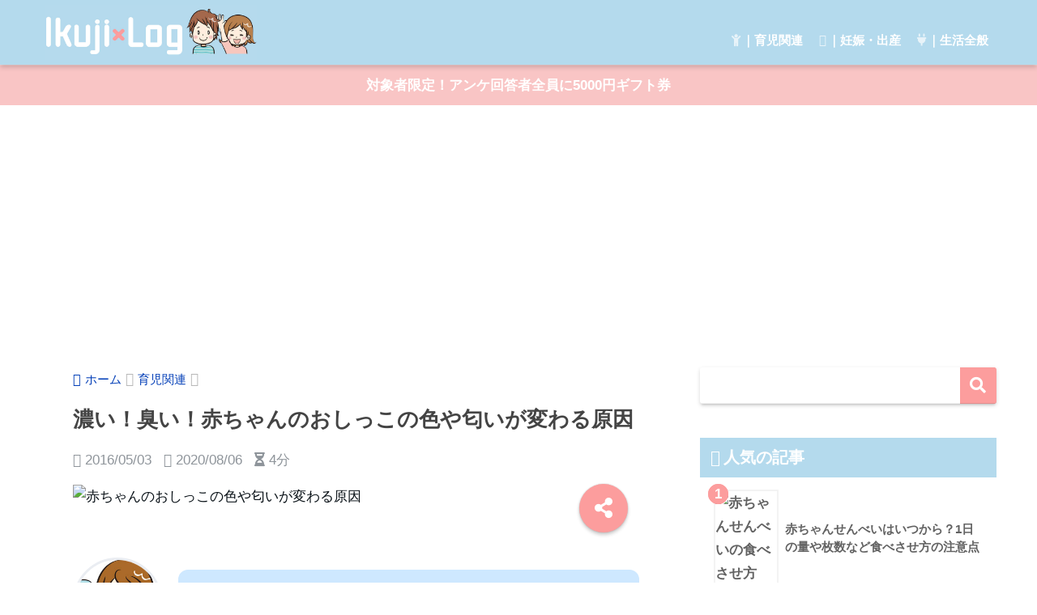

--- FILE ---
content_type: text/html; charset=utf-8
request_url: https://www.google.com/recaptcha/api2/aframe
body_size: 265
content:
<!DOCTYPE HTML><html><head><meta http-equiv="content-type" content="text/html; charset=UTF-8"></head><body><script nonce="Zz4_6gTt3fr2TszlSIeiHA">/** Anti-fraud and anti-abuse applications only. See google.com/recaptcha */ try{var clients={'sodar':'https://pagead2.googlesyndication.com/pagead/sodar?'};window.addEventListener("message",function(a){try{if(a.source===window.parent){var b=JSON.parse(a.data);var c=clients[b['id']];if(c){var d=document.createElement('img');d.src=c+b['params']+'&rc='+(localStorage.getItem("rc::a")?sessionStorage.getItem("rc::b"):"");window.document.body.appendChild(d);sessionStorage.setItem("rc::e",parseInt(sessionStorage.getItem("rc::e")||0)+1);localStorage.setItem("rc::h",'1768653373556');}}}catch(b){}});window.parent.postMessage("_grecaptcha_ready", "*");}catch(b){}</script></body></html>

--- FILE ---
content_type: application/javascript; charset=utf-8;
request_url: https://dalc.valuecommerce.com/app3?p=885354467&_s=https%3A%2F%2Fikujilog.net%2Fcolor-smell-of-pee-baby&vf=iVBORw0KGgoAAAANSUhEUgAAAAMAAAADCAYAAABWKLW%2FAAAAMElEQVQYV2NkFGP4nxHaxHBpahsDo98q5v%2FHy1cxfM0MYWDM5er6P%2B%2FZHAY%2FgVsMAB19DzI4mOPWAAAAAElFTkSuQmCC
body_size: 920
content:
vc_linkswitch_callback({"t":"696b823c","r":"aWuCPAAH6G8DFSGtCooERAqKC5bgiw","ub":"aWuCOwAITqoDFSGtCooBbQqKC%2FAmWQ%3D%3D","vcid":"CcfuIu4rLL8_aoVPHn_QXexFUfpSC0Zw1BmtqIkoSqUEpQHHocHQGGk8I0KDkyAa","vcpub":"0.518255","s":3339258,"akachan.7netshopping.jp":{"a":"2715882","m":"3209800","g":"7d49b1c38c"},"approach.yahoo.co.jp":{"a":"2695956","m":"2201292","g":"95a64af38c"},"paypaystep.yahoo.co.jp":{"a":"2695956","m":"2201292","g":"95a64af38c"},"akachan.omni7.jp":{"a":"2715882","m":"3209800","g":"7d49b1c38c"},"shop.akachan.jp":{"a":"2715882","m":"3209800","g":"7d49b1c38c"},"mini-shopping.yahoo.co.jp":{"a":"2695956","m":"2201292","g":"95a64af38c"},"shopping.geocities.jp":{"a":"2695956","m":"2201292","g":"95a64af38c"},"l":4,"shopping.yahoo.co.jp":{"a":"2695956","m":"2201292","g":"95a64af38c"},"p":885354467,"paypaymall.yahoo.co.jp":{"a":"2695956","m":"2201292","g":"95a64af38c"}})